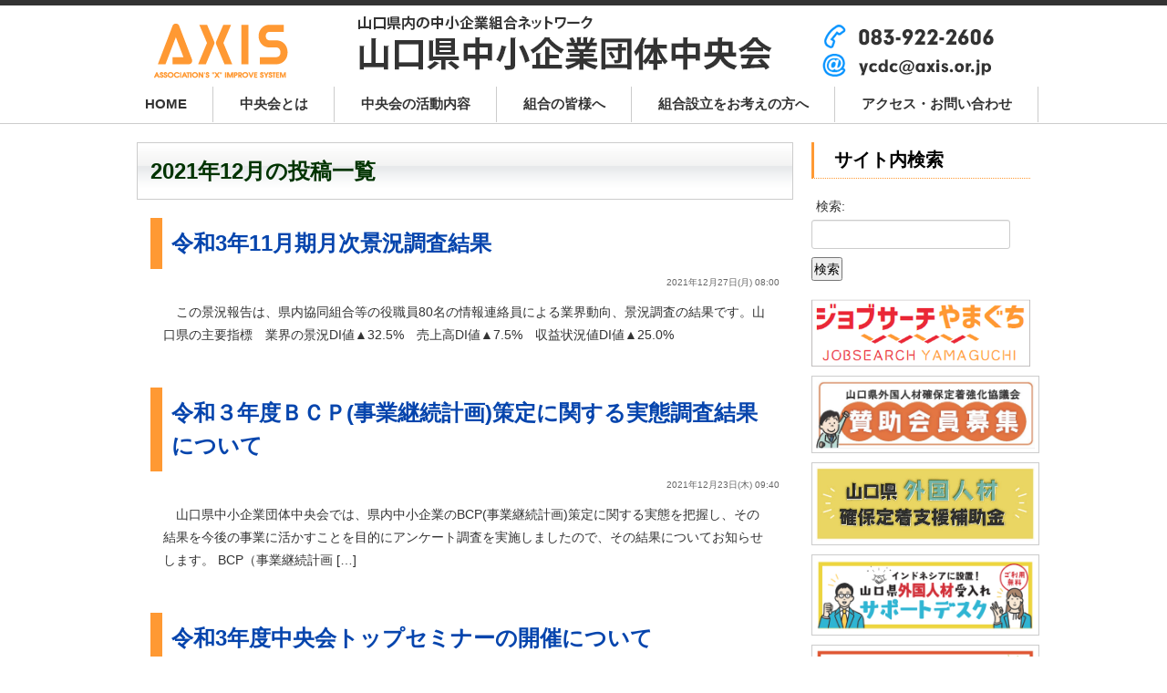

--- FILE ---
content_type: text/html; charset=UTF-8
request_url: https://axis.or.jp/date/2021/12
body_size: 26813
content:
<!-- archive.php start -->
<!-- header.php start -->
<!DOCTYPE html>
<html lang="ja" xmlns:fb="https://ogp.me/ns/fb#">
<head>
<!-- Google Tag Manager -->
<script>(function(w,d,s,l,i){w[l]=w[l]||[];w[l].push({'gtm.start':
new Date().getTime(),event:'gtm.js'});var f=d.getElementsByTagName(s)[0],
j=d.createElement(s),dl=l!='dataLayer'?'&l='+l:'';j.async=true;j.src=
'https://www.googletagmanager.com/gtm.js?id='+i+dl;f.parentNode.insertBefore(j,f);
})(window,document,'script','dataLayer','GTM-NW8GRGRR');</script>
<!-- End Google Tag Manager -->
<script type="text/javascript" src="https://ajax.googleapis.com/ajax/libs/jquery/1.8.3/jquery.min.js" ></script>
<meta http-equiv="Content-Type" content="text/html; charset=UTF-8" />
<meta name="viewport" content="width=device-width,initial-scale=1">
<meta http-equiv="Content-Style-Type" content="text/css" />
<title>AXIS(アクシス)｜ 山口県中小企業団体中央会 &raquo; 2021 &raquo; 12月</title>
<meta name="copyright" content="山口県中小企業団体中央会" />
<link rel="shortcut icon" href="https://axis.or.jp/images/favicon.ico" />
<!--[if lt IE 9]>
<script src="//html5shim.googlecode.com/svn/trunk/html5.js"></script>
<![endif]-->

<meta name="keywords" content="中小企業団体中央会,山口県中小企業団体中央会,協同組合,企業組合,創業,起業,応援センター,ＢＣＰ,支援,施策" />
<meta name="description" content="［中小企業の連携を支援！］中央会は協同組合・企業組合の設立や運営支援、任意グループ形成、創業・起業を支援する連携組織の専門支援機関です。お気軽にご相談ください。" />

<link rel="stylesheet" href="https://axis.or.jp/wp-content/themes/ax3/style.css" type="text/css" media="screen,print" />
<link rel="alternate" type="application/rss+xml" title="AXIS(アクシス)｜ 山口県中小企業団体中央会 RSS Feed" href="https://axis.or.jp/feed" />
<link rel="pingback" href="https://axis.or.jp/xmlrpc.php" />
<link rel="dns-prefetch" href="//connect.facebook.net" />
<link rel='dns-prefetch' href='//connect.facebook.net' />
<link rel='dns-prefetch' href='//s.w.org' />
		<script type="text/javascript">
			window._wpemojiSettings = {"baseUrl":"https:\/\/s.w.org\/images\/core\/emoji\/11.2.0\/72x72\/","ext":".png","svgUrl":"https:\/\/s.w.org\/images\/core\/emoji\/11.2.0\/svg\/","svgExt":".svg","source":{"concatemoji":"https:\/\/axis.or.jp\/wp-includes\/js\/wp-emoji-release.min.js?ver=5.1.19"}};
			!function(e,a,t){var n,r,o,i=a.createElement("canvas"),p=i.getContext&&i.getContext("2d");function s(e,t){var a=String.fromCharCode;p.clearRect(0,0,i.width,i.height),p.fillText(a.apply(this,e),0,0);e=i.toDataURL();return p.clearRect(0,0,i.width,i.height),p.fillText(a.apply(this,t),0,0),e===i.toDataURL()}function c(e){var t=a.createElement("script");t.src=e,t.defer=t.type="text/javascript",a.getElementsByTagName("head")[0].appendChild(t)}for(o=Array("flag","emoji"),t.supports={everything:!0,everythingExceptFlag:!0},r=0;r<o.length;r++)t.supports[o[r]]=function(e){if(!p||!p.fillText)return!1;switch(p.textBaseline="top",p.font="600 32px Arial",e){case"flag":return s([55356,56826,55356,56819],[55356,56826,8203,55356,56819])?!1:!s([55356,57332,56128,56423,56128,56418,56128,56421,56128,56430,56128,56423,56128,56447],[55356,57332,8203,56128,56423,8203,56128,56418,8203,56128,56421,8203,56128,56430,8203,56128,56423,8203,56128,56447]);case"emoji":return!s([55358,56760,9792,65039],[55358,56760,8203,9792,65039])}return!1}(o[r]),t.supports.everything=t.supports.everything&&t.supports[o[r]],"flag"!==o[r]&&(t.supports.everythingExceptFlag=t.supports.everythingExceptFlag&&t.supports[o[r]]);t.supports.everythingExceptFlag=t.supports.everythingExceptFlag&&!t.supports.flag,t.DOMReady=!1,t.readyCallback=function(){t.DOMReady=!0},t.supports.everything||(n=function(){t.readyCallback()},a.addEventListener?(a.addEventListener("DOMContentLoaded",n,!1),e.addEventListener("load",n,!1)):(e.attachEvent("onload",n),a.attachEvent("onreadystatechange",function(){"complete"===a.readyState&&t.readyCallback()})),(n=t.source||{}).concatemoji?c(n.concatemoji):n.wpemoji&&n.twemoji&&(c(n.twemoji),c(n.wpemoji)))}(window,document,window._wpemojiSettings);
		</script>
		<style type="text/css">
img.wp-smiley,
img.emoji {
	display: inline !important;
	border: none !important;
	box-shadow: none !important;
	height: 1em !important;
	width: 1em !important;
	margin: 0 .07em !important;
	vertical-align: -0.1em !important;
	background: none !important;
	padding: 0 !important;
}
</style>
	<link rel='stylesheet' id='yarppWidgetCss-css'  href='https://axis.or.jp/wp-content/plugins/yet-another-related-posts-plugin/style/widget.css?ver=5.1.19' type='text/css' media='all' />
<link rel='stylesheet' id='pt-cv-public-style-css'  href='https://axis.or.jp/wp-content/plugins/content-views-query-and-display-post-page/public/assets/css/cv.css?ver=2.3.2' type='text/css' media='all' />
<link rel='stylesheet' id='wp-block-library-css'  href='https://axis.or.jp/wp-includes/css/dist/block-library/style.min.css?ver=5.1.19' type='text/css' media='all' />
<link rel='stylesheet' id='contact-form-7-css'  href='https://axis.or.jp/wp-content/plugins/contact-form-7/includes/css/styles.css?ver=5.1.9' type='text/css' media='all' />
<link rel='https://api.w.org/' href='https://axis.or.jp/wp-json/' />
<meta property="og:site_name" content="AXIS(アクシス)｜ 山口県中小企業団体中央会" />
<meta property="og:type" content="website" />
<meta property="og:locale" content="ja_JP" />
<meta property="fb:app_id" content="290472297719419" />
		<style type="text/css" id="wp-custom-css">
			iframe[src^="https://docs.google.com/forms/d/e"]{
  width:100%;
}		</style>
		
</head>

<body>
<!-- Google Tag Manager (noscript) -->
<noscript><iframe src="https://www.googletagmanager.com/ns.html?id=GTM-NW8GRGRR"
height="0" width="0" style="display:none;visibility:hidden"></iframe></noscript>
<!-- End Google Tag Manager (noscript) -->

<!--[if lt IE 8]>
<div style='border: 1px solid #F7941D; background: #FEEFDA; text-align: center; clear: both; height: 75px; position: relative;'><div style='position: absolute; right: 3px; top: 3px; font-family: courier new; font-weight: bold;'><a href='#' onclick='javascript:this.parentNode.parentNode.style.display='none'; return false;'><img src='https://axis.or.jp/wp-content/uploads/2012/11/ie6nomore-cornerx.jpg' style='border: none;' alt='Close this notice'/></a></div><div style='width: 640px; margin: 0 auto; text-align: left; padding: 0; overflow: hidden; color: black;'><div style='width: 75px; float: left;'><img src='https://axis.or.jp/wp-content/uploads/2012/11/Alert.jpg' alt='Warning!'/></div><div style='width: 275px; float: left; font-family: Arial, sans-serif;'><div style='font-size: 14px; font-weight: bold; margin-top: 12px;'>あなたは旧式ブラウザをご利用中です</div><div style='font-size: 12px; margin-top: 6px; line-height: 12px;'>このウェブサイトを正常に閲覧するにはブラウザをアップグレードしてください。</div></div><div style='width: 75px; float: left;'><a href='https://www.mozilla.jp'><img src='https://axis.or.jp/wp-content/uploads/2012/11/firefox.jpg' style='border: none;' alt='Firefox'/></a></div><div style='float: left;'><a href='https://www.google.com/chrome?hl=ja'><img src='https://axis.or.jp/wp-content/uploads/2012/11/Chrome.jpg' style='border: none;' alt='Chrome'/></a></div><div style='float: left;'><a href='https://windows.microsoft.com/ja-JP/internet-explorer/download-ie'><img src='https://axis.or.jp/wp-content/uploads/2012/11/ie9.jpg' style='border: none;' alt='Internet Explorer 9'/></a></div></div></div>
<![endif]-->



<div id="header" class="sp_del">

<div id="headerimg"><a href="https://axis.or.jp/"><img src="https://axis.or.jp/wp-content/themes/ax3/img/head.png" width="1020" height="89" alt="AXIS(アクシス)｜ 山口県中小企業団体中央会"></a></div>
	

<div id="uemenu">
<div id="gmenu">
<ul>
<li><a href="https://axis.or.jp/">HOME</a></li>
<li><a href="https://axis.or.jp/profile-2">中央会とは</a></li>
<li><a href="https://axis.or.jp/aboutus">中央会の活動内容</a></li>
<li><a href="https://axis.or.jp/kanri">組合の皆様へ</a></li>
<li><a href="https://axis.or.jp/type">組合設立をお考えの方へ</a></li>
<li><a href="https://axis.or.jp/fix-map">アクセス・お問い合わせ</a></li> 
</ul>
</div>
</div>



</div><!-- /#header -->










<!-- ------------------------SP----------------------------  -->

<div class="pc_del">

<div id="sp_headimg"><div class="ham_icon"><img src="https://axis.or.jp/wp-content/themes/ax3/img/headimg.png"  alt=""/></div></div>


<div class="ham_open">


<div id="sp_menutop">
<span><i class="fas fa-map-marker-alt" style="color:#84c7d1"></i> <a href="https://axis.or.jp/fix-map">山口県山口市中央4丁目5番16号　山口県商工会館</a></span>
<span class="tel"><i class="fas fa-phone" style="color:#84c7d1">TEL</i> <a href="tel:0839222606">083-922-2606</a></span>
</div> 

<!-- リスト2 -->
   <div class="list2">
          <ul>
<li><a href="https://axis.or.jp/">HOME</a></li>
<li><a href="https://axis.or.jp/profile-2">中央会とは</a></li>
<li><a href="https://axis.or.jp/aboutus">中央会の活動内容</a></li>
<li><a href="https://axis.or.jp/kanri">組合の皆様へ</a></li>
<li><a href="https://axis.or.jp/type">組合設立をお考えの方へ</a></li>
<li><a href="https://axis.or.jp/fix-map">アクセス・お問い合わせ</a></li>
          </ul>
   </div>
<!-- /リスト2 -->

<!-- end .ham_open --></div>

<!-- end .pc_del --></div>


<script type="text/javascript" >
$(document).ready(function(){
$("div.ham_icon").on("click", function() {
$("div.ham_open").slideToggle(200);
});
});
</script>









<div id="wrapper">









<!-- header.php end -->

<div id="main">
  

  
<!-- loop.php start -->

<!-- ページタイトル（条件により表示方法切替） -->


<h1 class="pagetitle">2021年12月の投稿一覧</h1>


<!--　ページタイトルここまで -->

<!-- 投稿ループここから -->

<div class="post">
<h2 class="posttitle"><a href="https://axis.or.jp/info/15320.html">令和3年11月期月次景況調査結果</a></h2>
<div class="postdate">2021年12月27日(月) 08:00</div>


<p><p>この景況報告は、県内協同組合等の役職員80名の情報連絡員による業界動向、景況調査の結果です。山口県の主要指標　業界の景況DI値▲32.5%　売上高DI値▲7.5%　収益状況値DI値▲25.0%</p>
</p>
 
</div><!-- /.post -->


<div class="post">
<h2 class="posttitle"><a href="https://axis.or.jp/info/15296.html">令和３年度ＢＣＰ(事業継続計画)策定に関する実態調査結果について</a></h2>
<div class="postdate">2021年12月23日(木) 09:40</div>


<p><p>山口県中小企業団体中央会では、県内中小企業のBCP(事業継続計画)策定に関する実態を把握し、その結果を今後の事業に活かすことを目的にアンケート調査を実施しましたので、その結果についてお知らせします。 BCP（事業継続計画 [&hellip;]</p>
</p>
 
</div><!-- /.post -->


<div class="post">
<h2 class="posttitle"><a href="https://axis.or.jp/info/15278.html">令和3年度中央会トップセミナーの開催について</a></h2>
<div class="postdate">2021年12月22日(水) 14:41</div>


<p><p>本会では今後の経営戦略・成長策等に資するため、講話のもと学ぶとともに、参加者相互の交流を深めるため、協同組合等中小企業連携組織及び中小企業のリーダー等を対象にセミナーを開催いたします。</p>
</p>
 
</div><!-- /.post -->


<div class="post">
<h2 class="posttitle"><a href="https://axis.or.jp/info/15197.html">第73回中小企業団体全国大会での組合功労者表彰について</a></h2>
<div class="postdate">2021年12月21日(火) 16:35</div>


<p><p>令和3年11月25日（木）、第73回中小企業団体全国大会にて、本会理事である、城 英明 氏（山口県電気工事工業組合理事長）、河崎 静生 氏（徳山卸商業団地協同組合理事長）が組合功労者として、全国中小企業団体中央会会長より表彰されました。</p>
</p>
 
</div><!-- /.post -->


<div class="post">
<h2 class="posttitle"><a href="https://axis.or.jp/info/15086.html">オンラインセミナー「企業の未来とSDGs」の開催について</a></h2>
<div class="postdate">2021年12月20日(月) 17:07</div>


<p><p>新型コロナウイルス感染症の流行や気候変動などにより経営環境が激しく変わる中で、企業は10年後を見据えた持続可能な経営を行うことが求められています。<br />
そこで10年後も企業が生き残るために、SDGsなどの「サステナビリティ」を「手段」として、経営に活用するためのセミナーを開催します。 </p>
</p>
 
</div><!-- /.post -->


<div class="post">
<h2 class="posttitle"><a href="https://axis.or.jp/kankeikikan/15131.html">中国運輸局山口運輸支局より「トラック運送の適正な運賃収受のための周知」について協力依頼がありました</a></h2>
<div class="postdate">2021年12月17日(金) 14:16</div>


<p><p>令和3年12月16日、国土交通省中国運輸局山口運輸支局長より、トラック運送の適正な運賃収受のための周知協力依頼がなされました。</p>
</p>
 
</div><!-- /.post -->


<div class="post">
<h2 class="posttitle"><a href="https://axis.or.jp/info/15028.html">2/10開催「先進事例に学ぶ 新規事業のはじめ方」の開催について</a></h2>
<div class="postdate">2021年12月17日(金) 10:57</div>


<p><p>新型コロナウイルス感染症の影響により経営環境が大きく変容したことで、その変化に対応するために既存の事業内容を見直し、再構築を図る必要性があります。また、個々の企業の取組に加えて、企業間で連携を強化する重要性も増しています。そこで、新たな収益の柱となる新規事業を立ち上げるポイントや先進事例、取り組むにあたっての課題や連携するメリットについて学ぶセミナーを開催します。</p>
</p>
 
</div><!-- /.post -->


<div class="post">
<h2 class="posttitle"><a href="https://axis.or.jp/info/15025.html">「DXセミナー 」の開催について</a></h2>
<div class="postdate">2021年12月16日(木) 16:59</div>


<p><p>　本会では、今後DXに取り組まれようと考えている中小企業の経営者や取組をリードする担当者等を対象に、DXを進める上で必要な知識等を学び、経営能力の向上を図るためのセミナーを下記開催要領により開催します。</p>
</p>
 
</div><!-- /.post -->

<!-- /投稿ループここまで -->

<!-- ここからは、次のページ／前のページへのテキストリンクを出力するためのタグ 24-09-25変更 -->
<!--　保留
<p class="pagelink">
<span class="pageprev"></span>
<span class="pagenext"><a href="https://axis.or.jp/date/2021/12/page/2" >次のページ &raquo;</a></span>
</p>
-->
    <ul class="pager">
    <li class="previous">
        </li>
    <li class="next">
    <a href="https://axis.or.jp/date/2021/12/page/2" >次のページ</a>    </li>
    </ul>
<!-- /ページ送りのリンクここまで -->

<!-- loop.php end -->
</div><!-- /#main -->






<div id="topside">

<div class="sideWidget">
<div class="widget"><h3>サイト内検索</h3><form role="search" method="get" id="searchform" class="searchform" action="https://axis.or.jp/">
				<div>
					<label class="screen-reader-text" for="s">検索:</label>
					<input type="text" value="" name="s" id="s" />
					<input type="submit" id="searchsubmit" value="検索" />
				</div>
			</form></div><div class="widget">			<div class="textwidget"><p><a href="https://jobsearch-y.jp/"><img title="ジョブサーチやまぐち（枠付き）" src="https://axis.or.jp/wp-content/uploads/2024/04/8bd3e211e58228f9ee83ad9319cf3bf3.png" width="100%" /></a></p>
<p><a href="https://axis.or.jp/maker-club-2"><img class="alignnone wp-image-21473 " src="https://axis.or.jp/wp-content/uploads/2025/07/5159d568305223f624d148c53e0405f1-1-e1751427922716.jpg" alt="" width="353" height="111" /></a></p>
<p><a href="https://axis.or.jp/info/19570.html"><img class="alignnone size-full wp-image-21485" src="https://axis.or.jp/wp-content/uploads/2025/07/145f74798ef28713ba0e5e453c64fabe.jpg" alt="" width="946" height="318" /></a></p>
<p><a href="https://axis.or.jp/maker-club-2-2-2"><img class="alignnone size-full wp-image-23034" src="https://axis.or.jp/wp-content/uploads/2025/12/52371cfb7ff05d7d5c67002bbc34456f.png" alt="" width="550" height="182" /></a></p>
<p><a href="https://axis.or.jp/info/22703.html"><img class="alignnone size-full wp-image-21485" src="https://axis.or.jp/wp-content/uploads/2025/10/38E4314486E67839DC2701768D09501A79DB580B.jpeg" alt="" width="946" height="318" /></a></p>
<p><a href="https://axis.or.jp/dl"><img title="組合向け様式ダウンロード" src="https://axis.or.jp/wp-content/uploads/2021/12/3.png" width="100%" /></a></p>
<p><a href="https://axis.or.jp/towns"><img title="会員組合ホームページリンク集" src="https://axis.or.jp/wp-content/uploads/2022/04/banner-2.png" width="100%" /></a></p>
<p><a href="https://ymg-furusatoclub.net/"><img title="やまぐちふるさとくらぶ" src="https://axis.or.jp/wp-content/uploads/2022/05/yamaguchi_furusato.png" width="100%" /></a></p>
<p><a href="https://axis.or.jp/bcp-2"><img title="山口県中小企業BCP" src="https://axis.or.jp/wp-content/uploads/2021/12/5.png" width="100%" /></a></p>
<p><a title="中央会Instagram" href="https://www.instagram.com/chuokai.yamaguchi/"><img title="中央会Instagram" src="https://axis.or.jp/wp-content/uploads/2021/12/7.png" alt="中央会Instagram" /></a></p>
<p><a title="note" href="https://note.com/chuokai_ymg"><img title="note r連携のチカラ" src="https://axis.or.jp/wp-content/uploads/2022/12/banner-5.png" alt="note r連携のチカラ" /></a></p>
<p>&nbsp;</p>
<div id="fb-root"></div>
<p><script async defer crossorigin="anonymous" src="https://connect.facebook.net/ja_JP/sdk.js#xfbml=1&#038;version=v12.0" nonce="F37Nu8cR"></script></p>
<div class="fb-page" data-href="https://www.facebook.com/chuokai.yamaguchi/" data-tabs="timeline" data-width="" data-height="400" data-small-header="true" data-adapt-container-width="true" data-hide-cover="false" data-show-facepile="false">
<blockquote class="fb-xfbml-parse-ignore" cite="https://www.facebook.com/chuokai.yamaguchi/"><p><a href="https://www.facebook.com/chuokai.yamaguchi/">山口県中小企業団体中央会｜中小企業・組合を応援します！</a></p></blockquote>
</div>
</div>
		</div></div>


</div><!-- /#topside -->










<!-- footer.php start -->
<p class="pagetop"><a href="#wrapper">▲Pagetop</a></p>

<!--　Tweetボタン等 -->
<div style="margin-left:260px">


</div>


<div>&nbsp;</div>


<div id="footer">



<p class="copyright"><strong>山口県中小企業団体中央会</strong>　〒753-0074 山口県山口市中央4丁目5番16号　山口県商工会館　TEL083-922-2606　FAX083-925-1860</p>
<p class="credit">Copyright(c)2000.2. Yamaguchi Prefectural Federation of Small Business Associations All Rights Reserved</p>



</div><!-- /#footer -->





<!-- sidebar start -->
<div id="side">


<!--　サイドバー1が使われていない時に表示する内容　-->

<!-- <h2>Contents</h2> -->

<ul id="menu-default" class="menu"><li id="menu-item-22621" class="menu-item menu-item-type-custom menu-item-object-custom menu-item-home menu-item-has-children menu-item-22621"><a href="https://axis.or.jp/">山口県中央会について</a>
<ul class="sub-menu">
	<li id="menu-item-22648" class="menu-item menu-item-type-post_type menu-item-object-page menu-item-22648"><a href="https://axis.or.jp/profile-2">山口県中央会の概要</a></li>
	<li id="menu-item-22632" class="menu-item menu-item-type-post_type menu-item-object-page menu-item-has-children menu-item-22632"><a href="https://axis.or.jp/aboutus">中央会の支援事業</a>
	<ul class="sub-menu">
		<li id="menu-item-22666" class="menu-item menu-item-type-post_type menu-item-object-page menu-item-has-children menu-item-22666"><a href="https://axis.or.jp/aboutus-2/service">中央会の会員向けサービス</a>
		<ul class="sub-menu">
			<li id="menu-item-22644" class="menu-item menu-item-type-post_type menu-item-object-page menu-item-22644"><a href="https://axis.or.jp/admission">入会のおすすめ</a></li>
			<li id="menu-item-22634" class="menu-item menu-item-type-post_type menu-item-object-page menu-item-22634"><a href="https://axis.or.jp/mail-delivery-2">中央会メールマガジン配信</a></li>
		</ul>
</li>
		<li id="menu-item-22668" class="menu-item menu-item-type-post_type menu-item-object-page menu-item-22668"><a href="https://axis.or.jp/aboutus-2/ourbusiness">支援事業紹介</a></li>
	</ul>
</li>
	<li id="menu-item-22667" class="menu-item menu-item-type-post_type menu-item-object-page menu-item-22667"><a href="https://axis.or.jp/aboutus-2/operation">事業内容</a></li>
	<li id="menu-item-22643" class="menu-item menu-item-type-post_type menu-item-object-page menu-item-22643"><a href="https://axis.or.jp/towns">会員組合ホームページリンク集</a></li>
	<li id="menu-item-22630" class="menu-item menu-item-type-post_type menu-item-object-page menu-item-22630"><a href="https://axis.or.jp/fix-pp">プライバシーポリシー</a></li>
</ul>
</li>
<li id="menu-item-22647" class="menu-item menu-item-type-post_type menu-item-object-page menu-item-has-children menu-item-22647"><a href="https://axis.or.jp/public-sector">官公需とは</a>
<ul class="sub-menu">
	<li id="menu-item-22723" class="menu-item menu-item-type-custom menu-item-object-custom menu-item-22723"><a href="https://www.kkj.go.jp/as/">官公需情報ポータルサイト</a></li>
	<li id="menu-item-22722" class="menu-item menu-item-type-post_type menu-item-object-page menu-item-22722"><a href="https://axis.or.jp/surveyreport">中央会の実態調査結果報告書</a></li>
	<li id="menu-item-22721" class="menu-item menu-item-type-post_type menu-item-object-page menu-item-22721"><a href="https://axis.or.jp/fix-consultation">特別相談窓口</a></li>
</ul>
</li>
<li id="menu-item-22637" class="menu-item menu-item-type-post_type menu-item-object-page menu-item-has-children menu-item-22637"><a href="https://axis.or.jp/type">中小企業組合とは？</a>
<ul class="sub-menu">
	<li id="menu-item-22716" class="menu-item menu-item-type-post_type menu-item-object-page menu-item-22716"><a href="https://axis.or.jp/type">中小企業組合とは？</a></li>
	<li id="menu-item-22693" class="menu-item menu-item-type-post_type menu-item-object-page menu-item-22693"><a href="https://axis.or.jp/cooperative/group">任意グループ相談窓口</a></li>
	<li id="menu-item-22661" class="menu-item menu-item-type-post_type menu-item-object-page menu-item-22661"><a href="https://axis.or.jp/cooperative/cooperation">事業協同組合とは</a></li>
	<li id="menu-item-22665" class="menu-item menu-item-type-post_type menu-item-object-page menu-item-22665"><a href="https://axis.or.jp/cooperative/fix-eu">企業組合とは</a></li>
</ul>
</li>
<li id="menu-item-22718" class="menu-item menu-item-type-custom menu-item-object-custom menu-item-home menu-item-has-children menu-item-22718"><a href="https://axis.or.jp/">関係団体等</a>
<ul class="sub-menu">
	<li id="menu-item-22695" class="menu-item menu-item-type-custom menu-item-object-custom menu-item-22695"><a href="http://seinenbu.axis.or.jp/gaiyo.html">山口県中小企業団体中央会青年部</a></li>
	<li id="menu-item-22694" class="menu-item menu-item-type-custom menu-item-object-custom menu-item-22694"><a href="https://y-akindo.com/">山口県商店街振興組合連合会</a></li>
	<li id="menu-item-22651" class="menu-item menu-item-type-post_type menu-item-object-page menu-item-22651"><a href="https://axis.or.jp/kumiaishikai">山口県中小企業組合士会</a></li>
	<li id="menu-item-22649" class="menu-item menu-item-type-post_type menu-item-object-page menu-item-22649"><a href="https://axis.or.jp/maker-club">山口県中央会ものづくり振興倶楽部</a></li>
	<li id="menu-item-23038" class="menu-item menu-item-type-post_type menu-item-object-page menu-item-23038"><a href="https://axis.or.jp/maker-club-2-2">山口県外国人材受入れサポートデスク（ベトナム）</a></li>
	<li id="menu-item-23048" class="menu-item menu-item-type-post_type menu-item-object-page menu-item-23048"><a href="https://axis.or.jp/maker-club-2-2-2">山口県外国人材受入れサポートデスク（インドネシア）</a></li>
	<li id="menu-item-22653" class="menu-item menu-item-type-post_type menu-item-object-page menu-item-22653"><a href="https://axis.or.jp/maker-club-2">山口県外国人材確保定着強化協議会</a></li>
	<li id="menu-item-22717" class="menu-item menu-item-type-post_type menu-item-object-page menu-item-22717"><a href="https://axis.or.jp/fix-link">関連機関等外部リンク</a></li>
</ul>
</li>
</ul> 
<!--　ここまで　-->
    


<div style="clear:both;">&nbsp;</div>

<!-- サイドバー2 -->

<!-- ここまで -->



<div style="clear:both;">&nbsp;</div>
</div><!-- / #side -->
<!-- sidebar end -->










</div><!-- /#wrapper-->
<script type='text/javascript'>
/* <![CDATA[ */
var FB_WP=FB_WP||{};FB_WP.queue={_methods:[],flushed:false,add:function(fn){FB_WP.queue.flushed?fn():FB_WP.queue._methods.push(fn)},flush:function(){for(var fn;fn=FB_WP.queue._methods.shift();){fn()}FB_WP.queue.flushed=true}};window.fbAsyncInit=function(){FB.init({"xfbml":true,"appId":"290472297719419"});if(FB_WP && FB_WP.queue && FB_WP.queue.flush){FB_WP.queue.flush()}}
/* ]]> */
</script>
<script type="text/javascript">(function(d,s,id){var js,fjs=d.getElementsByTagName(s)[0];if(d.getElementById(id)){return}js=d.createElement(s);js.id=id;js.src="https:\/\/connect.facebook.net\/ja_JP\/all.js";fjs.parentNode.insertBefore(js,fjs)}(document,"script","facebook-jssdk"));</script>
<script type='text/javascript' src='https://axis.or.jp/wp-includes/js/wp-embed.min.js?ver=5.1.19'></script>
<div id="fb-root"></div>


</body>
</html><!-- archive.php end -->